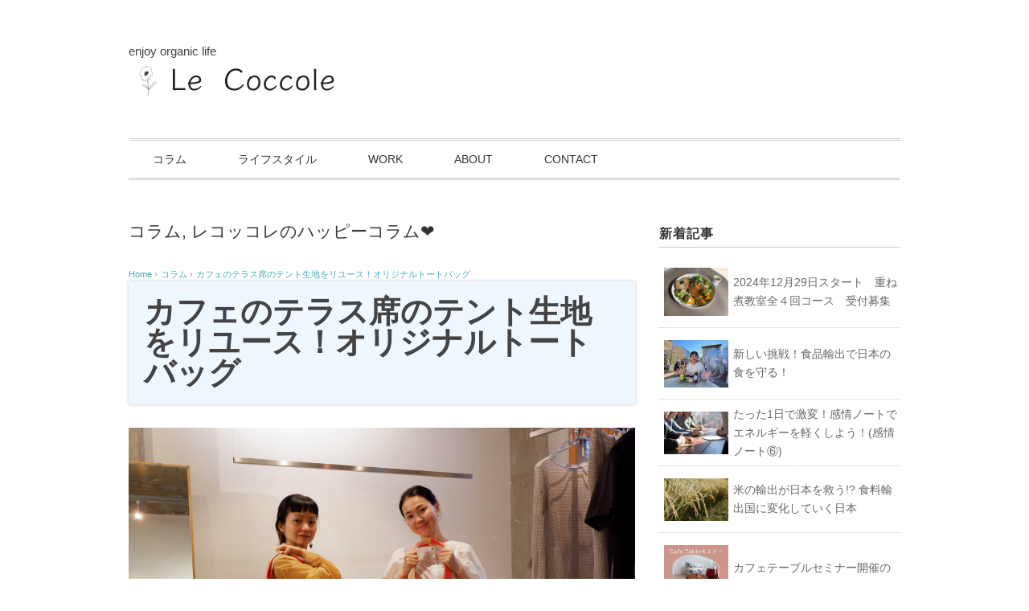

--- FILE ---
content_type: text/html; charset=UTF-8
request_url: https://le-coccole.jp/20210712/6999/
body_size: 15667
content:
<!DOCTYPE html>
<html lang="ja"
	prefix="og: https://ogp.me/ns#" >
<head>
<meta charset="UTF-8" />
<meta name="viewport" content="width=device-width, initial-scale=1.0">
<link rel="stylesheet" href="https://le-coccole.jp/wp-content/themes/juliet/responsive.css" type="text/css" media="screen, print" />
<link rel="stylesheet" href="https://le-coccole.jp/wp-content/themes/juliet_child/style.css" type="text/css" media="screen, print" />
<link rel="alternate" type="application/atom+xml" title="レコッコレ Atom Feed" href="https://le-coccole.jp/feed/atom/" />
<link rel="alternate" type="application/rss+xml" title="レコッコレ RSS Feed" href="https://le-coccole.jp/feed/" />
<!--[if lt IE 9]>
<script src="https://le-coccole.jp/wp-content/themes/juliet/jquery/html5.js" type="text/javascript"></script>
<![endif]-->
<title>カフェのテラス席のテント生地をリユース！オリジナルトートバッグ | レコッコレ</title>

		<!-- All in One SEO 4.1.2.3 -->
		<link rel="canonical" href="https://le-coccole.jp/20210712/6999/" />
		<meta property="og:site_name" content="レ コッコレ" />
		<meta property="og:type" content="article" />
		<meta property="og:title" content="カフェのテラス席のテント生地をリユース！オリジナルトートバッグ | レコッコレ" />
		<meta property="og:url" content="https://le-coccole.jp/20210712/6999/" />
		<meta property="fb:app_id" content="535137200528064" />
		<meta property="fb:admins" content="535137200528064" />
		<meta property="og:image" content="https://le-coccole.jp/wp-content/uploads/2021/07/DSCF8886-1-scaled.jpg" />
		<meta property="og:image:secure_url" content="https://le-coccole.jp/wp-content/uploads/2021/07/DSCF8886-1-scaled.jpg" />
		<meta property="og:image:width" content="2560" />
		<meta property="og:image:height" content="1702" />
		<meta property="article:tag" content="コラム" />
		<meta property="article:tag" content="レコッコレのハッピーコラム❤︎" />
		<meta property="article:published_time" content="2021-07-11T16:11:21Z" />
		<meta property="article:modified_time" content="2021-11-03T14:54:33Z" />
		<meta name="twitter:card" content="summary" />
		<meta name="twitter:domain" content="le-coccole.jp" />
		<meta name="twitter:title" content="カフェのテラス席のテント生地をリユース！オリジナルトートバッグ | レコッコレ" />
		<meta name="twitter:image" content="https://le-coccole.jp/wp-content/uploads/2021/07/DSCF8886-1-scaled.jpg" />
		<script type="application/ld+json" class="aioseo-schema">
			{"@context":"https:\/\/schema.org","@graph":[{"@type":"WebSite","@id":"https:\/\/le-coccole.jp\/#website","url":"https:\/\/le-coccole.jp\/","name":"\u30ec\u30b3\u30c3\u30b3\u30ec","description":"Organic Lifestyle Magazine","publisher":{"@id":"https:\/\/le-coccole.jp\/#organization"}},{"@type":"Organization","@id":"https:\/\/le-coccole.jp\/#organization","name":"\u30ec\u30b3\u30c3\u30b3\u30ec","url":"https:\/\/le-coccole.jp\/"},{"@type":"BreadcrumbList","@id":"https:\/\/le-coccole.jp\/20210712\/6999\/#breadcrumblist","itemListElement":[{"@type":"ListItem","@id":"https:\/\/le-coccole.jp\/#listItem","position":"1","item":{"@type":"WebPage","@id":"https:\/\/le-coccole.jp\/","name":"\u30db\u30fc\u30e0","description":"City\u6d3e\u30ca\u30c1\u30e5\u30e9\u30eb\u30e9\u30a4\u30d5","url":"https:\/\/le-coccole.jp\/"}}]},{"@type":"Person","@id":"https:\/\/le-coccole.jp\/author\/leco\/#author","url":"https:\/\/le-coccole.jp\/author\/leco\/","name":"leco","image":{"@type":"ImageObject","@id":"https:\/\/le-coccole.jp\/20210712\/6999\/#authorImage","url":"https:\/\/secure.gravatar.com\/avatar\/5982ff9e555785535b7e2fdfede2e951?s=96&d=wp_user_avatar&r=g","width":"96","height":"96","caption":"leco"}},{"@type":"WebPage","@id":"https:\/\/le-coccole.jp\/20210712\/6999\/#webpage","url":"https:\/\/le-coccole.jp\/20210712\/6999\/","name":"\u30ab\u30d5\u30a7\u306e\u30c6\u30e9\u30b9\u5e2d\u306e\u30c6\u30f3\u30c8\u751f\u5730\u3092\u30ea\u30e6\u30fc\u30b9\uff01\u30aa\u30ea\u30b8\u30ca\u30eb\u30c8\u30fc\u30c8\u30d0\u30c3\u30b0 | \u30ec\u30b3\u30c3\u30b3\u30ec","inLanguage":"ja","isPartOf":{"@id":"https:\/\/le-coccole.jp\/#website"},"breadcrumb":{"@id":"https:\/\/le-coccole.jp\/20210712\/6999\/#breadcrumblist"},"author":"https:\/\/le-coccole.jp\/20210712\/6999\/#author","creator":"https:\/\/le-coccole.jp\/20210712\/6999\/#author","image":{"@type":"ImageObject","@id":"https:\/\/le-coccole.jp\/#mainImage","url":"https:\/\/le-coccole.jp\/wp-content\/uploads\/2021\/07\/DSCF8886-1-scaled.jpg","width":"2560","height":"1702"},"primaryImageOfPage":{"@id":"https:\/\/le-coccole.jp\/20210712\/6999\/#mainImage"},"datePublished":"2021-07-11T16:11:21+09:00","dateModified":"2021-11-03T14:54:33+09:00"},{"@type":"Article","@id":"https:\/\/le-coccole.jp\/20210712\/6999\/#article","name":"\u30ab\u30d5\u30a7\u306e\u30c6\u30e9\u30b9\u5e2d\u306e\u30c6\u30f3\u30c8\u751f\u5730\u3092\u30ea\u30e6\u30fc\u30b9\uff01\u30aa\u30ea\u30b8\u30ca\u30eb\u30c8\u30fc\u30c8\u30d0\u30c3\u30b0 | \u30ec\u30b3\u30c3\u30b3\u30ec","headline":"\u30ab\u30d5\u30a7\u306e\u30c6\u30e9\u30b9\u5e2d\u306e\u30c6\u30f3\u30c8\u751f\u5730\u3092\u30ea\u30e6\u30fc\u30b9\uff01\u30aa\u30ea\u30b8\u30ca\u30eb\u30c8\u30fc\u30c8\u30d0\u30c3\u30b0","author":{"@id":"https:\/\/le-coccole.jp\/author\/leco\/#author"},"publisher":{"@id":"https:\/\/le-coccole.jp\/#organization"},"datePublished":"2021-07-11T16:11:21+09:00","dateModified":"2021-11-03T14:54:33+09:00","articleSection":"\u30b3\u30e9\u30e0, \u30ec\u30b3\u30c3\u30b3\u30ec\u306e\u30cf\u30c3\u30d4\u30fc\u30b3\u30e9\u30e0\u2764\ufe0e","mainEntityOfPage":{"@id":"https:\/\/le-coccole.jp\/20210712\/6999\/#webpage"},"isPartOf":{"@id":"https:\/\/le-coccole.jp\/20210712\/6999\/#webpage"},"image":{"@type":"ImageObject","@id":"https:\/\/le-coccole.jp\/#articleImage","url":"https:\/\/le-coccole.jp\/wp-content\/uploads\/2021\/07\/DSCF8886-1-scaled.jpg","width":"2560","height":"1702"}}]}
		</script>
		<script type="text/javascript" >
			window.ga=window.ga||function(){(ga.q=ga.q||[]).push(arguments)};ga.l=+new Date;
			ga('create', "UA-162037350-1", 'auto');
			ga('send', 'pageview');
		</script>
		<script async src="https://www.google-analytics.com/analytics.js"></script>
		<!-- All in One SEO -->

<link rel='dns-prefetch' href='//ajax.googleapis.com' />
<link rel='dns-prefetch' href='//s.w.org' />
<link rel="alternate" type="application/rss+xml" title="レコッコレ &raquo; フィード" href="https://le-coccole.jp/feed/" />
<link rel="alternate" type="application/rss+xml" title="レコッコレ &raquo; コメントフィード" href="https://le-coccole.jp/comments/feed/" />
		<script type="text/javascript">
			window._wpemojiSettings = {"baseUrl":"https:\/\/s.w.org\/images\/core\/emoji\/12.0.0-1\/72x72\/","ext":".png","svgUrl":"https:\/\/s.w.org\/images\/core\/emoji\/12.0.0-1\/svg\/","svgExt":".svg","source":{"concatemoji":"https:\/\/le-coccole.jp\/wp-includes\/js\/wp-emoji-release.min.js?ver=5.4.18"}};
			/*! This file is auto-generated */
			!function(e,a,t){var n,r,o,i=a.createElement("canvas"),p=i.getContext&&i.getContext("2d");function s(e,t){var a=String.fromCharCode;p.clearRect(0,0,i.width,i.height),p.fillText(a.apply(this,e),0,0);e=i.toDataURL();return p.clearRect(0,0,i.width,i.height),p.fillText(a.apply(this,t),0,0),e===i.toDataURL()}function c(e){var t=a.createElement("script");t.src=e,t.defer=t.type="text/javascript",a.getElementsByTagName("head")[0].appendChild(t)}for(o=Array("flag","emoji"),t.supports={everything:!0,everythingExceptFlag:!0},r=0;r<o.length;r++)t.supports[o[r]]=function(e){if(!p||!p.fillText)return!1;switch(p.textBaseline="top",p.font="600 32px Arial",e){case"flag":return s([127987,65039,8205,9895,65039],[127987,65039,8203,9895,65039])?!1:!s([55356,56826,55356,56819],[55356,56826,8203,55356,56819])&&!s([55356,57332,56128,56423,56128,56418,56128,56421,56128,56430,56128,56423,56128,56447],[55356,57332,8203,56128,56423,8203,56128,56418,8203,56128,56421,8203,56128,56430,8203,56128,56423,8203,56128,56447]);case"emoji":return!s([55357,56424,55356,57342,8205,55358,56605,8205,55357,56424,55356,57340],[55357,56424,55356,57342,8203,55358,56605,8203,55357,56424,55356,57340])}return!1}(o[r]),t.supports.everything=t.supports.everything&&t.supports[o[r]],"flag"!==o[r]&&(t.supports.everythingExceptFlag=t.supports.everythingExceptFlag&&t.supports[o[r]]);t.supports.everythingExceptFlag=t.supports.everythingExceptFlag&&!t.supports.flag,t.DOMReady=!1,t.readyCallback=function(){t.DOMReady=!0},t.supports.everything||(n=function(){t.readyCallback()},a.addEventListener?(a.addEventListener("DOMContentLoaded",n,!1),e.addEventListener("load",n,!1)):(e.attachEvent("onload",n),a.attachEvent("onreadystatechange",function(){"complete"===a.readyState&&t.readyCallback()})),(n=t.source||{}).concatemoji?c(n.concatemoji):n.wpemoji&&n.twemoji&&(c(n.twemoji),c(n.wpemoji)))}(window,document,window._wpemojiSettings);
		</script>
		<style type="text/css">
img.wp-smiley,
img.emoji {
	display: inline !important;
	border: none !important;
	box-shadow: none !important;
	height: 1em !important;
	width: 1em !important;
	margin: 0 .07em !important;
	vertical-align: -0.1em !important;
	background: none !important;
	padding: 0 !important;
}
</style>
	<link rel='stylesheet' id='wp-block-library-css'  href='https://le-coccole.jp/wp-includes/css/dist/block-library/style.min.css?ver=5.4.18' type='text/css' media='all' />
<link rel='stylesheet' id='toc-screen-css'  href='https://le-coccole.jp/wp-content/plugins/table-of-contents-plus/screen.min.css?ver=2106' type='text/css' media='all' />
<link rel='stylesheet' id='sm-style-css'  href='https://le-coccole.jp/wp-content/plugins/wp-show-more/wpsm-style.css?ver=5.4.18' type='text/css' media='all' />
<link rel='stylesheet' id='ppress-frontend-css'  href='https://le-coccole.jp/wp-content/plugins/wp-user-avatar/assets/css/frontend.min.css?ver=3.1.11' type='text/css' media='all' />
<link rel='stylesheet' id='ppress-flatpickr-css'  href='https://le-coccole.jp/wp-content/plugins/wp-user-avatar/assets/flatpickr/flatpickr.min.css?ver=3.1.11' type='text/css' media='all' />
<link rel='stylesheet' id='ppress-select2-css'  href='https://le-coccole.jp/wp-content/plugins/wp-user-avatar/assets/select2/select2.min.css?ver=5.4.18' type='text/css' media='all' />
<link rel='stylesheet' id='dashicons-css'  href='https://le-coccole.jp/wp-includes/css/dashicons.min.css?ver=5.4.18' type='text/css' media='all' />
<link rel='stylesheet' id='thickbox-css'  href='https://le-coccole.jp/wp-includes/js/thickbox/thickbox.css?ver=5.4.18' type='text/css' media='all' />
<link rel='stylesheet' id='formzu_plugin_client-css'  href='https://le-coccole.jp/wp-content/plugins/formzu-wp/css/formzu_plugin_client.css?ver=1623799438' type='text/css' media='all' />
<link rel='stylesheet' id='yyi_rinker_stylesheet-css'  href='https://le-coccole.jp/wp-content/plugins/yyi-rinker/css/style.css?v=1.1.2&#038;ver=5.4.18' type='text/css' media='all' />
<link rel='stylesheet' id='style-css'  href='https://le-coccole.jp/wp-content/themes/juliet/style.css?ver=5.4.18' type='text/css' media='all' />
<link rel='stylesheet' id='tablepress-default-css'  href='https://le-coccole.jp/wp-content/plugins/tablepress/css/default.min.css?ver=1.12' type='text/css' media='all' />
<link rel='stylesheet' id='addtoany-css'  href='https://le-coccole.jp/wp-content/plugins/add-to-any/addtoany.min.css?ver=1.15' type='text/css' media='all' />
<script type='text/javascript' src='//ajax.googleapis.com/ajax/libs/jquery/1.7.1/jquery.min.js?ver=1.7.1'></script>
<script type='text/javascript' src='https://le-coccole.jp/wp-content/plugins/add-to-any/addtoany.min.js?ver=1.1'></script>
<script type='text/javascript' src='https://le-coccole.jp/wp-content/plugins/wp-user-avatar/assets/flatpickr/flatpickr.min.js?ver=5.4.18'></script>
<script type='text/javascript' src='https://le-coccole.jp/wp-content/plugins/wp-user-avatar/assets/select2/select2.min.js?ver=5.4.18'></script>
<link rel='https://api.w.org/' href='https://le-coccole.jp/wp-json/' />
<link rel='shortlink' href='https://le-coccole.jp/?p=6999' />
<link rel="alternate" type="application/json+oembed" href="https://le-coccole.jp/wp-json/oembed/1.0/embed?url=https%3A%2F%2Fle-coccole.jp%2F20210712%2F6999%2F" />
<link rel="alternate" type="text/xml+oembed" href="https://le-coccole.jp/wp-json/oembed/1.0/embed?url=https%3A%2F%2Fle-coccole.jp%2F20210712%2F6999%2F&#038;format=xml" />

<script data-cfasync="false">
window.a2a_config=window.a2a_config||{};a2a_config.callbacks=[];a2a_config.overlays=[];a2a_config.templates={};a2a_localize = {
	Share: "共有",
	Save: "ブックマーク",
	Subscribe: "購読",
	Email: "メール",
	Bookmark: "ブックマーク",
	ShowAll: "すべて表示する",
	ShowLess: "小さく表示する",
	FindServices: "サービスを探す",
	FindAnyServiceToAddTo: "追加するサービスを今すぐ探す",
	PoweredBy: "Powered by",
	ShareViaEmail: "メールでシェアする",
	SubscribeViaEmail: "メールで購読する",
	BookmarkInYourBrowser: "ブラウザにブックマーク",
	BookmarkInstructions: "このページをブックマークするには、 Ctrl+D または \u2318+D を押下。",
	AddToYourFavorites: "お気に入りに追加",
	SendFromWebOrProgram: "任意のメールアドレスまたはメールプログラムから送信",
	EmailProgram: "メールプログラム",
	More: "詳細&#8230;",
	ThanksForSharing: "共有ありがとうございます !",
	ThanksForFollowing: "フォローありがとうございます !"
};

(function(d,s,a,b){a=d.createElement(s);b=d.getElementsByTagName(s)[0];a.async=1;a.src="https://static.addtoany.com/menu/page.js";b.parentNode.insertBefore(a,b);})(document,"script");
</script>
<style>
div.yyi-rinker-contents.yyi-rinker-design-tate  div.yyi-rinker-box{
    flex-direction: column;
}

div.yyi-rinker-contents.yyi-rinker-design-slim div.yyi-rinker-box .yyi-rinker-links {
    flex-direction: column;
}

div.yyi-rinker-contents.yyi-rinker-design-slim div.yyi-rinker-info {
    width: 100%;
}

div.yyi-rinker-contents.yyi-rinker-design-slim .yyi-rinker-title {
    text-align: center;
}

div.yyi-rinker-contents.yyi-rinker-design-slim .yyi-rinker-links {
    text-align: center;
}
div.yyi-rinker-contents.yyi-rinker-design-slim .yyi-rinker-image {

    margin: auto;
}

div.yyi-rinker-contents.yyi-rinker-design-slim div.yyi-rinker-info ul.yyi-rinker-links li {
	align-self: stretch;
}
div.yyi-rinker-contents.yyi-rinker-design-slim div.yyi-rinker-box div.yyi-rinker-info {
	padding: 0;
}
div.yyi-rinker-contents.yyi-rinker-design-slim div.yyi-rinker-box {
	flex-direction: column;
	padding: 14px 5px 0;
}

.yyi-rinker-design-slim div.yyi-rinker-box div.yyi-rinker-info {
	text-align: center;
}

.yyi-rinker-design-slim div.price-box span.price {
	display: block;
}

div.yyi-rinker-contents.yyi-rinker-design-slim div.yyi-rinker-info div.yyi-rinker-title a{
	font-size:16px;
}

div.yyi-rinker-contents.yyi-rinker-design-slim ul.yyi-rinker-links li.amazonkindlelink:before,  div.yyi-rinker-contents.yyi-rinker-design-slim ul.yyi-rinker-links li.amazonlink:before,  div.yyi-rinker-contents.yyi-rinker-design-slim ul.yyi-rinker-links li.rakutenlink:before,  div.yyi-rinker-contents.yyi-rinker-design-slim ul.yyi-rinker-links li.yahoolink:before {
	font-size:12px;
}

div.yyi-rinker-contents.yyi-rinker-design-slim ul.yyi-rinker-links li a {
	font-size: 13px;
}
.entry-content ul.yyi-rinker-links li {
	padding: 0;
}

				</style><link rel="icon" href="https://le-coccole.jp/wp-content/uploads/2020/10/花のロゴ.png" sizes="32x32" />
<link rel="icon" href="https://le-coccole.jp/wp-content/uploads/2020/10/花のロゴ.png" sizes="192x192" />
<link rel="apple-touch-icon" href="https://le-coccole.jp/wp-content/uploads/2020/10/花のロゴ.png" />
<meta name="msapplication-TileImage" content="https://le-coccole.jp/wp-content/uploads/2020/10/花のロゴ.png" />
		<style type="text/css" id="wp-custom-css">
			a.button{
   display:block;
   padding:15px;
   margin:0 auto;
   color:#337ab7;/* 文字色 */
   text-align:center;
   font-size:20px;
   font-weight: bold;
   border-radius: 0px;   
   text-decoration: none;
   width: 80%;
   border: 3px solid #337ab7;/*枠*/
}
/* マウスオーバー時 */
a.button:hover{
   color:#ffffff!important;
   background: #337ab7;/* 反転背景色 */
}

#topbox li a.genericon{
	font-size: 16px;
}



@media screen and (max-width: 480px)
	h1 {font-size: 18px}

@media screen and (max-width: 760px)
	h1 {font-size: 18px}		</style>
		<style>
.ai-viewport-3                { display: none !important;}
.ai-viewport-2                { display: none !important;}
.ai-viewport-1                { display: inherit !important;}
.ai-viewport-0                { display: none !important;}
@media (min-width: 768px) and (max-width: 979px) {
.ai-viewport-1                { display: none !important;}
.ai-viewport-2                { display: inherit !important;}
}
@media (max-width: 767px) {
.ai-viewport-1                { display: none !important;}
.ai-viewport-3                { display: inherit !important;}
}
</style>
<script src="https://le-coccole.jp/wp-content/themes/juliet/jquery/jquery.cycle2.js" type="text/javascript"></script>
<script type="text/javascript">
 $().ready(function() {
   $(document).ready(
     function(){
     $("a img").hover(function(){
     $(this).fadeTo(200, 0.8);
     },function(){
     $(this).fadeTo(300, 1.0);
     });
   });
 });
</script>
</head>

<body class="post-template-default single single-post postid-6999 single-format-standard">

<!-- ヘッダー -->
<header id="header">

<!-- ヘッダー中身 -->    
<div class="header-inner">

<!-- ロゴ -->
<div class="header-caption">
enjoy organic life	
<!-- トップページ以外 -->
<div class="logo">
<a href="https://le-coccole.jp" title="レコッコレ"><img src="https://le-coccole.jp/wp-content/uploads/2021/02/logoのコピー.png" alt="レコッコレ" /></a>
</div>
<!-- / ロゴ -->

</div>    
<!-- / ヘッダー中身 -->    

</header>
<!-- / ヘッダー -->  
<div class="clear"></div>

<!-- トップナビゲーション -->
<nav id="nav" class="main-navigation" role="navigation">
<div class="menu-menu-1-container"><ul id="menu-menu-1" class="nav-menu"><li id="menu-item-17" class="menu-item menu-item-type-taxonomy menu-item-object-category current-post-ancestor current-menu-parent current-post-parent menu-item-has-children menu-item-17"><a href="https://le-coccole.jp/category/column/">コラム</a>
<ul class="sub-menu">
	<li id="menu-item-5703" class="menu-item menu-item-type-taxonomy menu-item-object-category menu-item-5703"><a href="https://le-coccole.jp/category/column/natureandsociety/">環境・社会問題</a></li>
	<li id="menu-item-3164" class="menu-item menu-item-type-taxonomy menu-item-object-category current-post-ancestor current-menu-parent current-post-parent menu-item-3164"><a href="https://le-coccole.jp/category/column/happythings/">レコッコレのハッピーコラム❤︎</a></li>
	<li id="menu-item-2971" class="menu-item menu-item-type-taxonomy menu-item-object-category menu-item-2971"><a href="https://le-coccole.jp/category/column/wakuwaku/">一緒にワクワクしよう★★</a></li>
	<li id="menu-item-2778" class="menu-item menu-item-type-taxonomy menu-item-object-category menu-item-2778"><a href="https://le-coccole.jp/category/column/trip/">海外旅行</a></li>
</ul>
</li>
<li id="menu-item-21" class="menu-item menu-item-type-taxonomy menu-item-object-category menu-item-has-children menu-item-21"><a href="https://le-coccole.jp/category/lifestyle/">ライフスタイル</a>
<ul class="sub-menu">
	<li id="menu-item-5610" class="menu-item menu-item-type-taxonomy menu-item-object-category menu-item-5610"><a href="https://le-coccole.jp/category/lifestyle/custom/">習慣を変えて人生を変える!</a></li>
	<li id="menu-item-6556" class="menu-item menu-item-type-taxonomy menu-item-object-category menu-item-6556"><a href="https://le-coccole.jp/category/lifestyle/helth/">食習慣・健康</a></li>
	<li id="menu-item-18" class="menu-item menu-item-type-taxonomy menu-item-object-category menu-item-18"><a href="https://le-coccole.jp/category/lifestyle/cooking/">料理・製菓</a></li>
</ul>
</li>
<li id="menu-item-793" class="menu-item menu-item-type-taxonomy menu-item-object-category menu-item-has-children menu-item-793"><a href="https://le-coccole.jp/category/work/">WORK</a>
<ul class="sub-menu">
	<li id="menu-item-20" class="menu-item menu-item-type-taxonomy menu-item-object-category menu-item-20"><a href="https://le-coccole.jp/category/work/event-information/">お知らせ</a></li>
	<li id="menu-item-6537" class="menu-item menu-item-type-taxonomy menu-item-object-category menu-item-6537"><a href="https://le-coccole.jp/category/work/workingmemory/">お仕事回想録</a></li>
</ul>
</li>
<li id="menu-item-1850" class="menu-item menu-item-type-post_type menu-item-object-page menu-item-1850"><a href="https://le-coccole.jp/about/">ABOUT</a></li>
<li id="menu-item-1847" class="menu-item menu-item-type-post_type menu-item-object-page menu-item-1847"><a href="https://le-coccole.jp/contact/">CONTACT</a></li>
</ul></div></nav>

<!-- / トップナビゲーション -->
<div class="clear"></div>  
<!-- 全体warapper -->
<div class="wrapper">

<!-- メインwrap -->
<div id="main">


<!-- コンテンツブロック -->
<div class="row">


<!-- 本文エリア -->
<div class="twothird">

<!-- ポスト -->
<article id="post-6999" class="post-6999 post type-post status-publish format-standard has-post-thumbnail hentry category-column category-happythings">

<!-- ページタイトル -->
<div class="pagetitle"><a href="https://le-coccole.jp/category/column/" rel="category tag">コラム</a>, <a href="https://le-coccole.jp/category/column/happythings/" rel="category tag">レコッコレのハッピーコラム❤︎</a></div>
<!-- / ページタイトル -->

<!-- パンくずリスト -->
<div class="breadcrumb">
<div itemscope itemtype="//data-vocabulary.org/Breadcrumb">
<a href="https://le-coccole.jp" itemprop="url">
<span itemprop="title">Home</span> </a> &rsaquo;</div>
<div itemscope itemtype="//data-vocabulary.org/Breadcrumb">
<a href="https://le-coccole.jp/category/column/" itemprop="url">
<span itemprop="title">コラム</span></a> &rsaquo;</div>
<div itemscope itemtype="//data-vocabulary.org/Breadcrumb">
<span itemprop="title"><a href="https://le-coccole.jp/20210712/6999/" itemprop="url">カフェのテラス席のテント生地をリユース！オリジナルトートバッグ</a></span></div>
</div>
<!-- / パンくずリスト -->

<!-- 投稿 -->
<h1 class="blog-title">カフェのテラス席のテント生地をリユース！オリジナルトートバッグ</h1>

<p><img class="alignnone size-large wp-image-7004" src="https://le-coccole.jp/wp-content/uploads/2021/07/DSCF8886-1-1024x681.jpg" alt="" width="960" height="638" srcset="https://le-coccole.jp/wp-content/uploads/2021/07/DSCF8886-1-1024x681.jpg 1024w, https://le-coccole.jp/wp-content/uploads/2021/07/DSCF8886-1-300x199.jpg 300w, https://le-coccole.jp/wp-content/uploads/2021/07/DSCF8886-1-768x511.jpg 768w, https://le-coccole.jp/wp-content/uploads/2021/07/DSCF8886-1-1536x1021.jpg 1536w, https://le-coccole.jp/wp-content/uploads/2021/07/DSCF8886-1-2048x1362.jpg 2048w" sizes="(max-width: 960px) 100vw, 960px" /></p>
<p>7月３〜5日に渡り開催した展示会が終了しました。展示会を通して色々胸中ジンジン染みたりしながら嬉しいこと楽しいことがたくさんありました！今日はそのうちの一つ、レコッコレのテント生地をリユースして製作したトートバッグについて紹介させてください。</p>
<p>&nbsp;</p>
<div id="toc_container" class="toc_light_blue no_bullets"><p class="toc_title">目次</p><ul class="toc_list"><li><a href="#i"><span class="toc_number toc_depth_1">1</span> 廃棄予定だったテント生地がバッグになる</a></li><li><a href="#i-2"><span class="toc_number toc_depth_1">2</span> トートバッグ製作をしてくれたアオさんの思い</a></li><li><a href="#i-3"><span class="toc_number toc_depth_1">3</span> 現在受注製作をしてくれている職人さん</a></li><li><a href="#i-4"><span class="toc_number toc_depth_1">4</span> 感動の仕上がり！可愛すぎ！</a></li><li><a href="#i-5"><span class="toc_number toc_depth_1">5</span> ロゴマークを変えました</a></li><li><a href="#i-6"><span class="toc_number toc_depth_1">6</span> めちゃくちゃ人気です！</a></li><li><a href="#i-7"><span class="toc_number toc_depth_1">7</span> トートバッグの受注します</a></li></ul></div>
<h2><span id="i">廃棄予定だったテント生地がバッグになる</span></h2>
<p><img class="alignnone size-large wp-image-29" src="https://le-coccole.jp/wp-content/uploads/2018/03/外観-1024x1024.jpg" alt="" width="960" height="960" srcset="https://le-coccole.jp/wp-content/uploads/2018/03/外観-1024x1024.jpg 1024w, https://le-coccole.jp/wp-content/uploads/2018/03/外観-150x150.jpg 150w, https://le-coccole.jp/wp-content/uploads/2018/03/外観-300x300.jpg 300w, https://le-coccole.jp/wp-content/uploads/2018/03/外観-768x768.jpg 768w, https://le-coccole.jp/wp-content/uploads/2018/03/外観.jpg 2000w" sizes="(max-width: 960px) 100vw, 960px" /></p>
<p>以前店舗の立退作業を手伝ってくれたお友達のアオさんが、20キロにはなっただろうか、かなり重いテント生地をテラス席から取り外して、「何かに使えるから」と持ち帰ってくれました。</p>
<p><strong><span style="background-color: #ffff00;">そんな重くて大きなもの、どうしようがあるのだろう・・確かにテント生地は買えばメーター4,5千円する高額なものですし、半年間しか使用していないきれいなテント生地です。勿体無いとは思っていたけどテント生地は廃棄することしか考えていませんでした。</span></strong></p>
<p>1日でも長く営業したかったため、立退作業は最低限の時間しか設けておらず、本当に忙しくてテント生地に何か思いを巡らせるなんて余裕は皆無でした。</p>
<p>あとで泣きそうになったけど、その時は、ガンガン捨てざるをえない愛しき雑貨や食器や家具や余った食材たちに、心を痛める余裕さえなかったのです。</p>
<p>1日で４業者の軽トラが出入りする必要があったり、荷物の片付け、本当に大変だったな〜。普段白髪はないのですが、この時は10本くらい出てびっくりしました！！</p>
<p>と、苦労自慢が長くてすみません！助けてくださった皆様、その節は本当にありがとうございました！！！自ら軍手を持って店に訪れてくださった方もいました！</p>
<p><img class="alignnone size-large wp-image-7003" src="https://le-coccole.jp/wp-content/uploads/2021/07/DSCF8894-1024x681.jpg" alt="" width="960" height="638" srcset="https://le-coccole.jp/wp-content/uploads/2021/07/DSCF8894-1024x681.jpg 1024w, https://le-coccole.jp/wp-content/uploads/2021/07/DSCF8894-300x199.jpg 300w, https://le-coccole.jp/wp-content/uploads/2021/07/DSCF8894-768x511.jpg 768w, https://le-coccole.jp/wp-content/uploads/2021/07/DSCF8894-1536x1021.jpg 1536w, https://le-coccole.jp/wp-content/uploads/2021/07/DSCF8894-2048x1362.jpg 2048w" sizes="(max-width: 960px) 100vw, 960px" /><br />
（↑今回の展示会模様）</p>
<p>話は戻って、そのように、私が無関心であったテント生地を持ち帰ってトートバッグ制作をしてくれたのはアオさんです。デザイナーさんで、グラフィックデザインが主な仕事だと思いますが、プロダクトデザインも得意です。</p>
<p>&nbsp;</p>
<p><span style="font-size: 18pt;">でざいんやのアオさんのTwitter &#x25b6;︎　<a href="https://twitter.com/poonextcom">https://twitter.com/poonextcom</a></span></p>
<p>＊TwitterをインストールしてなくてもWEBで見られるのでアクセスしてみてください♫</p>
<p>&nbsp;</p>
<h2><span id="i-2">トートバッグ製作をしてくれたアオさんの思い</span></h2>
<p>そのアオさんが、ある日バッグを持ってシェアキッチンに現れました。</p>
<p><strong><span style="font-size: 14pt; background-color: #ffff00;">勝手に職人さんを探し当てて製作し、「これを売って何らかのレコッコレの活動資金に充ててください」と言ってくれたのです！</span></strong></p>
<p>クラウドファンディングのようなものということでした(私的には売れた分だけデザイン費をお渡しするけど！)。凄すぎる！ありがたすぎる！</p>
<p>こんな優しい人います？？製作には時間もそれなりの工賃もかかっています。かなりご多忙でいらっしゃるのに！！</p>
<p><strong><span style="background-color: #ffff00;">オーガニック素材で手間暇かけて料理をしているところや一生懸命に店を運営してきたところを見てくださり、「こんな店はない」「みんなにレコッコレを知ってほしい、発信を続けてほしいから」と応援してくれてのことでした。</span></strong></p>
<p>今は私がやっているのですが、生地をカットする作業だけでも生地の総量が重くて相当骨が折れます。埃がついてるのでめちゃくちゃ汚れます。さらに埃を洗い流す作業も大変です。ほんまようやってくれたな〜と思います。</p>
<p>そして、アオさんが最初に作ってくれたサンプルがこちら↓</p>
<p><img class="alignnone size-large wp-image-7006" src="https://le-coccole.jp/wp-content/uploads/2021/07/DSCF5782-1024x813.jpg" alt="" width="960" height="762" srcset="https://le-coccole.jp/wp-content/uploads/2021/07/DSCF5782-1024x813.jpg 1024w, https://le-coccole.jp/wp-content/uploads/2021/07/DSCF5782-300x238.jpg 300w, https://le-coccole.jp/wp-content/uploads/2021/07/DSCF5782-768x610.jpg 768w, https://le-coccole.jp/wp-content/uploads/2021/07/DSCF5782-1536x1219.jpg 1536w, https://le-coccole.jp/wp-content/uploads/2021/07/DSCF5782-2048x1625.jpg 2048w" sizes="(max-width: 960px) 100vw, 960px" /></p>
<p><img class="alignnone size-large wp-image-7007" src="https://le-coccole.jp/wp-content/uploads/2021/07/DSCF5784-1024x681.jpg" alt="" width="960" height="638" srcset="https://le-coccole.jp/wp-content/uploads/2021/07/DSCF5784-1024x681.jpg 1024w, https://le-coccole.jp/wp-content/uploads/2021/07/DSCF5784-300x199.jpg 300w, https://le-coccole.jp/wp-content/uploads/2021/07/DSCF5784-768x511.jpg 768w, https://le-coccole.jp/wp-content/uploads/2021/07/DSCF5784-1536x1021.jpg 1536w, https://le-coccole.jp/wp-content/uploads/2021/07/DSCF5784-2048x1362.jpg 2048w" sizes="(max-width: 960px) 100vw, 960px" /></p>
<p>縞模様をうまく取り込んでいて、大変よく考えられています！テントにロープが仕込まれている部分を持ち手にリユースしたアイディアも素晴らしかったです！</p>
<p>&nbsp;</p>
<h2><span id="i-3">現在受注製作をしてくれている職人さん</span></h2>
<p>製作にあたり知人の方がやり取りしやすいので、サンプル後の商品製作は私の知人である“Carte Orange”の吉田さんにしていただきました。行きつけのオーガニックコーヒーショップのmillpour常連仲間です。</p>
<p>やっぱり知人、仲間にオーダーできることって嬉しいです。腕ももちろんいいです！！</p>
<p>そして、改良の要望も伝えやすいですし製作が楽しいです。自転車で取りに行けるので、送料をコストカットできた分、販売価格も抑えられます。</p>
<p>&nbsp;</p>
<p>カバン職人 Carte Orangeの吉田さん&#x25b6;︎　<a href="http://www7b.biglobe.ne.jp/~carteorange/profile.html">http://www7b.biglobe.ne.jp/~carteorange/profile.html</a></p>
<p>&nbsp;</p>
<p>レコッコレでのマルシェに以前吉田さんに出店していただいた思い出も甦ります（一人感慨深い）。</p>
<p>&nbsp;</p>
<h2><span id="i-4">感動の仕上がり！可愛すぎ！</span></h2>
<p>それで出来上がったのがこちらです↓</p>
<p><img class="alignnone size-large wp-image-7004" src="https://le-coccole.jp/wp-content/uploads/2021/07/DSCF8886-1-1024x681.jpg" alt="" width="960" height="638" srcset="https://le-coccole.jp/wp-content/uploads/2021/07/DSCF8886-1-1024x681.jpg 1024w, https://le-coccole.jp/wp-content/uploads/2021/07/DSCF8886-1-300x199.jpg 300w, https://le-coccole.jp/wp-content/uploads/2021/07/DSCF8886-1-768x511.jpg 768w, https://le-coccole.jp/wp-content/uploads/2021/07/DSCF8886-1-1536x1021.jpg 1536w, https://le-coccole.jp/wp-content/uploads/2021/07/DSCF8886-1-2048x1362.jpg 2048w" sizes="(max-width: 960px) 100vw, 960px" /></p>
<p><img class="alignnone size-large wp-image-7000" src="https://le-coccole.jp/wp-content/uploads/2021/07/DSCF9093-1024x681.jpg" alt="" width="960" height="638" srcset="https://le-coccole.jp/wp-content/uploads/2021/07/DSCF9093-1024x681.jpg 1024w, https://le-coccole.jp/wp-content/uploads/2021/07/DSCF9093-300x199.jpg 300w, https://le-coccole.jp/wp-content/uploads/2021/07/DSCF9093-768x511.jpg 768w, https://le-coccole.jp/wp-content/uploads/2021/07/DSCF9093-1536x1021.jpg 1536w, https://le-coccole.jp/wp-content/uploads/2021/07/DSCF9093-2048x1362.jpg 2048w" sizes="(max-width: 960px) 100vw, 960px" /></p>
<p><img class="alignnone size-large wp-image-7001" src="https://le-coccole.jp/wp-content/uploads/2021/07/カバン小-772x1024.png" alt="" width="772" height="1024" srcset="https://le-coccole.jp/wp-content/uploads/2021/07/カバン小-772x1024.png 772w, https://le-coccole.jp/wp-content/uploads/2021/07/カバン小-226x300.png 226w, https://le-coccole.jp/wp-content/uploads/2021/07/カバン小-768x1018.png 768w, https://le-coccole.jp/wp-content/uploads/2021/07/カバン小-1158x1536.png 1158w, https://le-coccole.jp/wp-content/uploads/2021/07/カバン小.png 1353w" sizes="(max-width: 772px) 100vw, 772px" /></p>
<p>バッグの口の部分も縫ってもらいました。さらに構造やサイズも自分好みに変えてもらいました。</p>
<p>これは元々アオさんがサンプルを製作してくれたからこそ可能な作業でした。</p>
<p><strong><span style="background-color: #ffff00;">アオさんと吉田さんのアイディアによって、無価値だと思っていたテント生地がとても可愛いバッグに生まれ変わりました！</span></strong></p>
<p>millpourがあったおかげで吉田さんとも出会えているわけだし、とかとか色々考えると、色んなご縁で出来上がったバッグで感慨深いです。</p>
<p>&nbsp;</p>
<p><span style="font-size: 14pt;"><strong><span style="background-color: #ffff00;">レコッコレの思い出が、カワイイ形となったこと、お客様と思い出をシェアできることがとっても嬉しいです！！</span></strong></span></p>
<p>そしていくつものご縁が重なり出逢った仲間と一緒に素敵な物作りができる喜びを感じます！！</p>
<p>&nbsp;</p>
<h2><span id="i-5">ロゴマークを変えました</span></h2>
<p>実は、レコッコレのロゴマークをガーベラに変えたのですが、これもアオさんがデザインしてくれました！</p>
<p><img class="alignnone wp-image-7008" src="https://le-coccole.jp/wp-content/uploads/2021/07/IMG_3572-1024x768.jpg" alt="" width="716" height="537" srcset="https://le-coccole.jp/wp-content/uploads/2021/07/IMG_3572-1024x768.jpg 1024w, https://le-coccole.jp/wp-content/uploads/2021/07/IMG_3572-300x225.jpg 300w, https://le-coccole.jp/wp-content/uploads/2021/07/IMG_3572-768x576.jpg 768w, https://le-coccole.jp/wp-content/uploads/2021/07/IMG_3572-1536x1152.jpg 1536w, https://le-coccole.jp/wp-content/uploads/2021/07/IMG_3572-2048x1536.jpg 2048w" sizes="(max-width: 716px) 100vw, 716px" /></p>
<p>&nbsp;</p>
<h2><span id="i-6">めちゃくちゃ人気です！</span></h2>
<p>そんなこんなで展示会でお披露目したバッグですが、リユース感がいい感じでカワイイです！！</p>
<p>皆さんの反応がどうだかドキドキしていましたが、なんとなんと、めちゃくちゃ大好評でした！！！</p>
<p>インスタでもいつもの倍「いいね」をいただきましたし、引っ越してしまって展示会に来られない、遠方の方からも連絡をもらいました。</p>
<p><del> </del></p>
<p>お店に来たことがなかったここ最近の友人からも、可愛いだけでなく製作背景のストーリーが良いと言ってもらえて注文いただきました！それがすごく嬉しくて、来たことない人にも価値を感じてもらえるんだな〜っというのが意外でした。</p>
<p>&nbsp;</p>
<h2><span id="i-7">トートバッグの受注します</span></h2>
<p>トートバッグを製作してみたら、まだあと少し生地に余裕がありました！<br />
受注数にもよりますが、大サイズと小サイズ３つずつほど製作できます。</p>
<p>サイズ大 14.000円  郵便送料710円<br />
サイズ小 12.000円  郵便送料510円 → 配色を「オレンジ・クリーム色・オレンジ」にもできます</p>
<p>受注してからだいたい１週間〜３週間ほどお時間いただきます　（職人さんのスケジュールによる）</p>
<p>&nbsp;</p>
<p><strong>バッグのサイズ：</strong></p>
<p>小サイズ　(縦)約36cm&#x2716;&#xfe0f;(横)約40cm  (底のサイズ)約29cm&#x2716;&#xfe0f;15cm</p>
<p>大サイズ　(縦)約39cm&#x2716;&#xfe0f;(横)約60cm  (底のサイズ)約44cm&#x2716;&#xfe0f;17cm</p>
<p>&nbsp;</p>
<p><span style="background-color: #ffcc99; color: #0000ff;"><strong>オーダーはこのサイト上記にある、CONTACTからメールしてください。</strong></span></p>
<p><strong><span style="background-color: #ffcc99; color: #0000ff;">もしくはenjoybiolife(アットマーク)le-coccole.jp にメールで注文してください。</span></strong></p>
<p>3日経っても返信がない場合は、どちらかのメールが届いていない可能性があります。</p>
<p>インスタグラムのDMからでもご連絡いただけます。</p>
<p>＊リユース生地ですので多少の汚れがあったりします</p>
<p>&nbsp;</p>
<p>テント生地はもちろん撥水効果がありますし、紫外線にも強いです。金属の重くて尖ったものを入れると損傷の原因にはなりますが、割と丈夫です。</p>
<p><img class="alignnone wp-image-7012" src="https://le-coccole.jp/wp-content/uploads/2021/07/IMG_3571-1024x768.jpg" alt="" width="603" height="452" srcset="https://le-coccole.jp/wp-content/uploads/2021/07/IMG_3571-1024x768.jpg 1024w, https://le-coccole.jp/wp-content/uploads/2021/07/IMG_3571-300x225.jpg 300w, https://le-coccole.jp/wp-content/uploads/2021/07/IMG_3571-768x576.jpg 768w, https://le-coccole.jp/wp-content/uploads/2021/07/IMG_3571-1536x1152.jpg 1536w, https://le-coccole.jp/wp-content/uploads/2021/07/IMG_3571-2048x1536.jpg 2048w" sizes="(max-width: 603px) 100vw, 603px" /></p>
<p>↑大きい方だけ口の広がりを抑えるためにボタンをつけています。メモで撮った写真で雑ですみません！</p>
<p><img class="alignnone wp-image-7013" src="https://le-coccole.jp/wp-content/uploads/2021/07/IMG_3570-1024x768.jpg" alt="" width="643" height="482" srcset="https://le-coccole.jp/wp-content/uploads/2021/07/IMG_3570-1024x768.jpg 1024w, https://le-coccole.jp/wp-content/uploads/2021/07/IMG_3570-300x225.jpg 300w, https://le-coccole.jp/wp-content/uploads/2021/07/IMG_3570-768x576.jpg 768w, https://le-coccole.jp/wp-content/uploads/2021/07/IMG_3570-1536x1152.jpg 1536w, https://le-coccole.jp/wp-content/uploads/2021/07/IMG_3570-2048x1536.jpg 2048w" sizes="(max-width: 643px) 100vw, 643px" /></p>
<p>↑A4ノートを入れています（サイズ大）自分のメモ用に撮った写真で雑ですみません。</p>
<p><img class="alignnone wp-image-7014" src="https://le-coccole.jp/wp-content/uploads/2021/07/IMG_3574-768x1024.jpg" alt="" width="606" height="808" srcset="https://le-coccole.jp/wp-content/uploads/2021/07/IMG_3574-768x1024.jpg 768w, https://le-coccole.jp/wp-content/uploads/2021/07/IMG_3574-225x300.jpg 225w, https://le-coccole.jp/wp-content/uploads/2021/07/IMG_3574-1152x1536.jpg 1152w, https://le-coccole.jp/wp-content/uploads/2021/07/IMG_3574-1536x2048.jpg 1536w, https://le-coccole.jp/wp-content/uploads/2021/07/IMG_3574.jpg 1920w" sizes="(max-width: 606px) 100vw, 606px" /></p>
<p>↑バッグ大の横の図</p>
<p>&nbsp;</p>
<p>&nbsp;</p>
<p>ではまた！</p>
<p>&nbsp;</p>
<p><a href="https://lifestyle.blogmura.com/ranking/in?p_cid=11058152" target="_blank" rel="noopener noreferrer"><img src="https://b.blogmura.com/original/979471" alt="にほんブログ村 ライフスタイルブログ" width="153" height="192" border="0" /></a><br />
<a href="https://lifestyle.blogmura.com/ranking/in?p_cid=11058152">にほんブログ村</a></p>
<div class="addtoany_share_save_container addtoany_content addtoany_content_bottom"><div class="addtoany_header">気に入ったらシェアお願いします♫</div><div class="a2a_kit a2a_kit_size_40 addtoany_list" data-a2a-url="https://le-coccole.jp/20210712/6999/" data-a2a-title="カフェのテラス席のテント生地をリユース！オリジナルトートバッグ"><a class="a2a_button_facebook" href="https://www.addtoany.com/add_to/facebook?linkurl=https%3A%2F%2Fle-coccole.jp%2F20210712%2F6999%2F&amp;linkname=%E3%82%AB%E3%83%95%E3%82%A7%E3%81%AE%E3%83%86%E3%83%A9%E3%82%B9%E5%B8%AD%E3%81%AE%E3%83%86%E3%83%B3%E3%83%88%E7%94%9F%E5%9C%B0%E3%82%92%E3%83%AA%E3%83%A6%E3%83%BC%E3%82%B9%EF%BC%81%E3%82%AA%E3%83%AA%E3%82%B8%E3%83%8A%E3%83%AB%E3%83%88%E3%83%BC%E3%83%88%E3%83%90%E3%83%83%E3%82%B0" title="Facebook" rel="nofollow noopener" target="_blank"></a><a class="a2a_button_twitter" href="https://www.addtoany.com/add_to/twitter?linkurl=https%3A%2F%2Fle-coccole.jp%2F20210712%2F6999%2F&amp;linkname=%E3%82%AB%E3%83%95%E3%82%A7%E3%81%AE%E3%83%86%E3%83%A9%E3%82%B9%E5%B8%AD%E3%81%AE%E3%83%86%E3%83%B3%E3%83%88%E7%94%9F%E5%9C%B0%E3%82%92%E3%83%AA%E3%83%A6%E3%83%BC%E3%82%B9%EF%BC%81%E3%82%AA%E3%83%AA%E3%82%B8%E3%83%8A%E3%83%AB%E3%83%88%E3%83%BC%E3%83%88%E3%83%90%E3%83%83%E3%82%B0" title="Twitter" rel="nofollow noopener" target="_blank"></a><a class="a2a_button_email" href="https://www.addtoany.com/add_to/email?linkurl=https%3A%2F%2Fle-coccole.jp%2F20210712%2F6999%2F&amp;linkname=%E3%82%AB%E3%83%95%E3%82%A7%E3%81%AE%E3%83%86%E3%83%A9%E3%82%B9%E5%B8%AD%E3%81%AE%E3%83%86%E3%83%B3%E3%83%88%E7%94%9F%E5%9C%B0%E3%82%92%E3%83%AA%E3%83%A6%E3%83%BC%E3%82%B9%EF%BC%81%E3%82%AA%E3%83%AA%E3%82%B8%E3%83%8A%E3%83%AB%E3%83%88%E3%83%BC%E3%83%88%E3%83%90%E3%83%83%E3%82%B0" title="Email" rel="nofollow noopener" target="_blank"></a><a class="a2a_button_sms" href="https://www.addtoany.com/add_to/sms?linkurl=https%3A%2F%2Fle-coccole.jp%2F20210712%2F6999%2F&amp;linkname=%E3%82%AB%E3%83%95%E3%82%A7%E3%81%AE%E3%83%86%E3%83%A9%E3%82%B9%E5%B8%AD%E3%81%AE%E3%83%86%E3%83%B3%E3%83%88%E7%94%9F%E5%9C%B0%E3%82%92%E3%83%AA%E3%83%A6%E3%83%BC%E3%82%B9%EF%BC%81%E3%82%AA%E3%83%AA%E3%82%B8%E3%83%8A%E3%83%AB%E3%83%88%E3%83%BC%E3%83%88%E3%83%90%E3%83%83%E3%82%B0" title="SMS" rel="nofollow noopener" target="_blank"></a></div></div>
<!-- ウィジェットエリア（本文下の広告枠） -->
<div class="row widget-adspace">
<article>	
<div id="topbox">
<div id="ai_widget-4" class="widget ai_widget"><div class='code-block code-block-1' style='margin: 8px auto; text-align: center; display: block; clear: both;'>
<script async src="//pagead2.googlesyndication.com/pagead/js/adsbygoogle.js"></script>
<!-- defalt -->
<ins class="adsbygoogle"
     style="display:block"
     data-ad-client="ca-pub-6491130863806530"
     data-ad-slot="4419175368"
     data-ad-format="auto"></ins>
<script>
(adsbygoogle = window.adsbygoogle || []).push({});
</script></div>
</div></div>
</article>	
</div>
<!-- / ウィジェットエリア（本文下の広告枠） -->

<div id="blog-foot">2021年07月12日 ｜ Posted in <a href="https://le-coccole.jp/category/column/" rel="category tag">コラム</a>, <a href="https://le-coccole.jp/category/column/happythings/" rel="category tag">レコッコレのハッピーコラム❤︎</a> ｜  ｜ <span>Comments Closed</span>　</div>
<!-- / 投稿 -->


<!-- 関連記事 -->
<h3 class="similar-head">関連記事</h3>
<div class="similar">
<ul>
<li><table class="similar-text"><tr><th><a href="https://le-coccole.jp/20240217/8369/"><img width="382" height="280" src="https://le-coccole.jp/wp-content/uploads/2024/02/IMG_1814-1-scaled.jpg" class="attachment-420x280 size-420x280 wp-post-image" alt="" srcset="https://le-coccole.jp/wp-content/uploads/2024/02/IMG_1814-1-scaled.jpg 2560w, https://le-coccole.jp/wp-content/uploads/2024/02/IMG_1814-1-300x220.jpg 300w, https://le-coccole.jp/wp-content/uploads/2024/02/IMG_1814-1-1024x751.jpg 1024w, https://le-coccole.jp/wp-content/uploads/2024/02/IMG_1814-1-768x563.jpg 768w, https://le-coccole.jp/wp-content/uploads/2024/02/IMG_1814-1-1536x1127.jpg 1536w, https://le-coccole.jp/wp-content/uploads/2024/02/IMG_1814-1-2048x1502.jpg 2048w" sizes="(max-width: 382px) 100vw, 382px" /></a></th>
<td><h4><a href="https://le-coccole.jp/20240217/8369/" title="新しい挑戦！食品輸出で日本の食を守る！"> 新しい挑戦！食品輸出で日本の食を守る！</a></h4></td></tr></table></li>
<li><table class="similar-text"><tr><th><a href="https://le-coccole.jp/20230820/8299/"><img width="420" height="280" src="https://le-coccole.jp/wp-content/uploads/2023/08/rice-768x512.jpg" class="attachment-420x280 size-420x280 wp-post-image" alt="" srcset="https://le-coccole.jp/wp-content/uploads/2023/08/rice-768x512.jpg 768w, https://le-coccole.jp/wp-content/uploads/2023/08/rice-300x200.jpg 300w, https://le-coccole.jp/wp-content/uploads/2023/08/rice-1024x683.jpg 1024w, https://le-coccole.jp/wp-content/uploads/2023/08/rice-1536x1024.jpg 1536w, https://le-coccole.jp/wp-content/uploads/2023/08/rice-2048x1365.jpg 2048w" sizes="(max-width: 420px) 100vw, 420px" /></a></th>
<td><h4><a href="https://le-coccole.jp/20230820/8299/" title="米の輸出が日本を救う!? 食料輸出国に変化していく日本"> 米の輸出が日本を救う!? 食料輸出国に変化していく日本</a></h4></td></tr></table></li>
<li><table class="similar-text"><tr><th><a href="https://le-coccole.jp/20211108/7925/"><img width="420" height="280" src="https://le-coccole.jp/wp-content/uploads/2021/11/DSCF8322-768x511.jpg" class="attachment-420x280 size-420x280 wp-post-image" alt="" srcset="https://le-coccole.jp/wp-content/uploads/2021/11/DSCF8322-768x511.jpg 768w, https://le-coccole.jp/wp-content/uploads/2021/11/DSCF8322-300x199.jpg 300w, https://le-coccole.jp/wp-content/uploads/2021/11/DSCF8322-1024x681.jpg 1024w, https://le-coccole.jp/wp-content/uploads/2021/11/DSCF8322-1536x1021.jpg 1536w, https://le-coccole.jp/wp-content/uploads/2021/11/DSCF8322-2048x1362.jpg 2048w" sizes="(max-width: 420px) 100vw, 420px" /></a></th>
<td><h4><a href="https://le-coccole.jp/20211108/7925/" title="食の選択が日本を豊かにする"> 食の選択が日本を豊かにする</a></h4></td></tr></table></li>
<li><table class="similar-text"><tr><th><a href="https://le-coccole.jp/20211016/7820/"><img width="420" height="280" src="https://le-coccole.jp/wp-content/uploads/2021/10/自然豚-768x512.jpg" class="attachment-420x280 size-420x280 wp-post-image" alt="" srcset="https://le-coccole.jp/wp-content/uploads/2021/10/自然豚-768x512.jpg 768w, https://le-coccole.jp/wp-content/uploads/2021/10/自然豚-300x200.jpg 300w, https://le-coccole.jp/wp-content/uploads/2021/10/自然豚-1024x683.jpg 1024w, https://le-coccole.jp/wp-content/uploads/2021/10/自然豚-1536x1024.jpg 1536w, https://le-coccole.jp/wp-content/uploads/2021/10/自然豚-2048x1365.jpg 2048w" sizes="(max-width: 420px) 100vw, 420px" /></a></th>
<td><h4><a href="https://le-coccole.jp/20211016/7820/" title="日本ハムの内部告発から見る日本の養豚場の実態と問題、命のいただき方について"> 日本ハムの内部告発から見る日本の養豚場の実態と問題、命のいただき方について</a></h4></td></tr></table></li>
<li><table class="similar-text"><tr><th><a href="https://le-coccole.jp/20210831/7560/"><img width="420" height="280" src="https://le-coccole.jp/wp-content/uploads/2021/08/DSCF9279-768x511.jpg" class="attachment-420x280 size-420x280 wp-post-image" alt="" srcset="https://le-coccole.jp/wp-content/uploads/2021/08/DSCF9279-768x511.jpg 768w, https://le-coccole.jp/wp-content/uploads/2021/08/DSCF9279-300x199.jpg 300w, https://le-coccole.jp/wp-content/uploads/2021/08/DSCF9279-1024x681.jpg 1024w, https://le-coccole.jp/wp-content/uploads/2021/08/DSCF9279-1536x1021.jpg 1536w, https://le-coccole.jp/wp-content/uploads/2021/08/DSCF9279-2048x1362.jpg 2048w" sizes="(max-width: 420px) 100vw, 420px" /></a></th>
<td><h4><a href="https://le-coccole.jp/20210831/7560/" title="淡路島のAiAii工房で藍染体験！オーガニック藍の葉の刈り取りのお手伝いもしました！"> 淡路島のAiAii工房で藍染体験！オーガニック藍の葉の刈り取りのお手伝いもしました！</a></h4></td></tr></table></li>
</ul>
</div>
<!-- / 関連記事 -->


<!-- ページャー -->
<div id="next">
<span class="left"><a href="https://le-coccole.jp/20210616/6960/" rel="prev">＜ ワードプレス問題解決メモ　- 備忘録として追加していきます &#8211;</a></span>
<span class="right"><a href="https://le-coccole.jp/20210721/7214/" rel="next">サスティナブルという言葉の一人歩き ＞</a></span>
<div class="clear"></div>
</div>
<!-- / ページャー -->

<!-- コメントエリア -->



<!-- / コメントエリア -->

<!-- 投稿が無い場合 -->
<!-- 投稿が無い場合 -->


<!-- ウィジェットエリア（コメント下の広告枠） -->
<div class="row widget-adspace">
<article>	
<div id="topbox">
</div>
</article>	
</div>
<!-- / ウィジェットエリア（コメント下の広告枠） -->

</article>
<!-- / ポスト -->

</div>
<!-- / 本文エリア -->


<!-- サイドエリア -->
<article class="third">

<!-- サイドバー -->
<div id="sidebar">

<div id="sidebox">
</div>

<div id="sidebox-new">
<!-- 新着記事 -->
<div class="sidebar-title">新着記事</div>
<ul>
<li><table class="similar-side"><tr><th><a href="https://le-coccole.jp/20241122/8419/"><img width="373" height="280" src="https://le-coccole.jp/wp-content/uploads/2024/11/IMG_7575-scaled.jpg" class="attachment-420x280 size-420x280 wp-post-image" alt="" srcset="https://le-coccole.jp/wp-content/uploads/2024/11/IMG_7575-scaled.jpg 2560w, https://le-coccole.jp/wp-content/uploads/2024/11/IMG_7575-300x225.jpg 300w, https://le-coccole.jp/wp-content/uploads/2024/11/IMG_7575-1024x768.jpg 1024w, https://le-coccole.jp/wp-content/uploads/2024/11/IMG_7575-768x576.jpg 768w, https://le-coccole.jp/wp-content/uploads/2024/11/IMG_7575-1536x1152.jpg 1536w, https://le-coccole.jp/wp-content/uploads/2024/11/IMG_7575-2048x1536.jpg 2048w" sizes="(max-width: 373px) 100vw, 373px" /></a></th>
<td><a href="https://le-coccole.jp/20241122/8419/" title="2024年12月29日スタート　重ね煮教室全４回コース　受付募集"> 2024年12月29日スタート　重ね煮教室全４回コース　受付募集</a></td></tr></table></li>
<li><table class="similar-side"><tr><th><a href="https://le-coccole.jp/20240217/8369/"><img width="382" height="280" src="https://le-coccole.jp/wp-content/uploads/2024/02/IMG_1814-1-scaled.jpg" class="attachment-420x280 size-420x280 wp-post-image" alt="" srcset="https://le-coccole.jp/wp-content/uploads/2024/02/IMG_1814-1-scaled.jpg 2560w, https://le-coccole.jp/wp-content/uploads/2024/02/IMG_1814-1-300x220.jpg 300w, https://le-coccole.jp/wp-content/uploads/2024/02/IMG_1814-1-1024x751.jpg 1024w, https://le-coccole.jp/wp-content/uploads/2024/02/IMG_1814-1-768x563.jpg 768w, https://le-coccole.jp/wp-content/uploads/2024/02/IMG_1814-1-1536x1127.jpg 1536w, https://le-coccole.jp/wp-content/uploads/2024/02/IMG_1814-1-2048x1502.jpg 2048w" sizes="(max-width: 382px) 100vw, 382px" /></a></th>
<td><a href="https://le-coccole.jp/20240217/8369/" title="新しい挑戦！食品輸出で日本の食を守る！"> 新しい挑戦！食品輸出で日本の食を守る！</a></td></tr></table></li>
<li><table class="similar-side"><tr><th><a href="https://le-coccole.jp/20231007/8313/"><img width="420" height="280" src="https://le-coccole.jp/wp-content/uploads/2023/10/cafetableseminor-768x512.jpg" class="attachment-420x280 size-420x280 wp-post-image" alt="" srcset="https://le-coccole.jp/wp-content/uploads/2023/10/cafetableseminor-768x512.jpg 768w, https://le-coccole.jp/wp-content/uploads/2023/10/cafetableseminor-300x200.jpg 300w, https://le-coccole.jp/wp-content/uploads/2023/10/cafetableseminor-1024x683.jpg 1024w, https://le-coccole.jp/wp-content/uploads/2023/10/cafetableseminor-1536x1024.jpg 1536w, https://le-coccole.jp/wp-content/uploads/2023/10/cafetableseminor-2048x1365.jpg 2048w" sizes="(max-width: 420px) 100vw, 420px" /></a></th>
<td><a href="https://le-coccole.jp/20231007/8313/" title="たった1日で激変！感情ノートでエネルギーを軽くしよう！(感情ノート⑥)"> たった1日で激変！感情ノートでエネルギーを軽くしよう！(感情ノート⑥)</a></td></tr></table></li>
<li><table class="similar-side"><tr><th><a href="https://le-coccole.jp/20230820/8299/"><img width="420" height="280" src="https://le-coccole.jp/wp-content/uploads/2023/08/rice-768x512.jpg" class="attachment-420x280 size-420x280 wp-post-image" alt="" srcset="https://le-coccole.jp/wp-content/uploads/2023/08/rice-768x512.jpg 768w, https://le-coccole.jp/wp-content/uploads/2023/08/rice-300x200.jpg 300w, https://le-coccole.jp/wp-content/uploads/2023/08/rice-1024x683.jpg 1024w, https://le-coccole.jp/wp-content/uploads/2023/08/rice-1536x1024.jpg 1536w, https://le-coccole.jp/wp-content/uploads/2023/08/rice-2048x1365.jpg 2048w" sizes="(max-width: 420px) 100vw, 420px" /></a></th>
<td><a href="https://le-coccole.jp/20230820/8299/" title="米の輸出が日本を救う!? 食料輸出国に変化していく日本"> 米の輸出が日本を救う!? 食料輸出国に変化していく日本</a></td></tr></table></li>
<li><table class="similar-side"><tr><th><a href="https://le-coccole.jp/20230816/8290/"><img width="280" height="280" src="https://le-coccole.jp/wp-content/uploads/2023/08/1.png" class="attachment-420x280 size-420x280 wp-post-image" alt="" srcset="https://le-coccole.jp/wp-content/uploads/2023/08/1.png 1080w, https://le-coccole.jp/wp-content/uploads/2023/08/1-300x300.png 300w, https://le-coccole.jp/wp-content/uploads/2023/08/1-1024x1024.png 1024w, https://le-coccole.jp/wp-content/uploads/2023/08/1-150x150.png 150w, https://le-coccole.jp/wp-content/uploads/2023/08/1-768x768.png 768w" sizes="(max-width: 280px) 100vw, 280px" /></a></th>
<td><a href="https://le-coccole.jp/20230816/8290/" title="カフェテーブルセミナー開催のお知らせ  2023/9/30"> カフェテーブルセミナー開催のお知らせ  2023/9/30</a></td></tr></table></li>
</ul>
<!-- / 新着記事 -->
</div>

<div id="sidebox">
</div>

</div>
<!-- /  サイドバー  -->






</article>
<!-- / サイドエリア -->


</div>
<!-- / コンテンツブロック -->


</div>
<!-- / メインwrap -->

</div>
<!-- / 全体wrapper -->

<!-- フッターエリア -->
<footer id="footer">
<div class="footer-inner">

<!-- フッターウィジェット -->
<div class="row">
<article class="third">
<div id="topbox">
<div id="search-3" class="widget widget_search"><div class="sidebar-title">サイト内検索</div><div class="search">
<form method="get" id="searchform" action="https://le-coccole.jp">
<fieldset>
<input name="s" type="text" onfocus="if(this.value=='Search') this.value='';" onblur="if(this.value=='') this.value='Search';" value="Search" />
<button type="submit"></button>
</fieldset>
</form>
</div></div></div>
</article>
<article class="third">
<div id="topbox">
<div id="a2a_follow_widget-2" class="widget widget_a2a_follow_widget"><div class="a2a_kit a2a_kit_size_32 a2a_follow addtoany_list"><a class="a2a_button_facebook" href="https://www.facebook.com/lecoccole.osaka" title="Facebook" rel="noopener" target="_blank"></a><a class="a2a_button_instagram" href="https://www.instagram.com/lecoccole.osaka" title="Instagram" rel="noopener" target="_blank"></a></div></div></div>
</article>
<article class="third">
<div id="topbox">
</div>
</article>
</div>
<!-- / フッターウィジェット -->
<div class="clear"></div>

<!-- コピーライト表示 -->
<div id="copyright">
© <a href="https://le-coccole.jp">レコッコレ</a>. all rights reserved. <a href="//minimalwp.com" target="_blank" rel="nofollow">Theme by Minimal WP</a>
</div>
<!-- /コピーライト表示 -->

</div>
</footer>
<!-- / フッターエリア -->

<div class='code-block code-block-1' style='margin: 8px auto; text-align: center; display: block; clear: both;'>
<script async src="//pagead2.googlesyndication.com/pagead/js/adsbygoogle.js"></script>
<!-- defalt -->
<ins class="adsbygoogle"
     style="display:block"
     data-ad-client="ca-pub-6491130863806530"
     data-ad-slot="4419175368"
     data-ad-format="auto"></ins>
<script>
(adsbygoogle = window.adsbygoogle || []).push({});
</script></div>
<script type='text/javascript' src='https://le-coccole.jp/wp-includes/js/comment-reply.min.js?ver=5.4.18'></script>
<script type='text/javascript'>
/* <![CDATA[ */
var tocplus = {"visibility_show":"\u8868\u793a","visibility_hide":"\u975e\u8868\u793a","width":"Auto"};
/* ]]> */
</script>
<script type='text/javascript' src='https://le-coccole.jp/wp-content/plugins/table-of-contents-plus/front.min.js?ver=2106'></script>
<script type='text/javascript' src='https://le-coccole.jp/wp-content/plugins/wp-show-more/wpsm-script.js?ver=1.0.1'></script>
<script type='text/javascript'>
/* <![CDATA[ */
var pp_ajax_form = {"ajaxurl":"https:\/\/le-coccole.jp\/wp-admin\/admin-ajax.php","confirm_delete":"Are you sure?","deleting_text":"Deleting...","deleting_error":"An error occurred. Please try again.","nonce":"7543c71067","disable_ajax_form":"false"};
/* ]]> */
</script>
<script type='text/javascript' src='https://le-coccole.jp/wp-content/plugins/wp-user-avatar/assets/js/frontend.min.js?ver=3.1.11'></script>
<script type='text/javascript'>
/* <![CDATA[ */
var thickboxL10n = {"next":"\u6b21\u3078 >","prev":"< \u524d\u3078","image":"\u753b\u50cf","of":"\/","close":"\u9589\u3058\u308b","noiframes":"\u3053\u306e\u6a5f\u80fd\u3067\u306f iframe \u304c\u5fc5\u8981\u3067\u3059\u3002\u73fe\u5728 iframe \u3092\u7121\u52b9\u5316\u3057\u3066\u3044\u308b\u304b\u3001\u5bfe\u5fdc\u3057\u3066\u3044\u306a\u3044\u30d6\u30e9\u30a6\u30b6\u30fc\u3092\u4f7f\u3063\u3066\u3044\u308b\u3088\u3046\u3067\u3059\u3002","loadingAnimation":"https:\/\/le-coccole.jp\/wp-includes\/js\/thickbox\/loadingAnimation.gif"};
/* ]]> */
</script>
<script type='text/javascript' src='https://le-coccole.jp/wp-includes/js/thickbox/thickbox.js?ver=3.1-20121105'></script>
<script type='text/javascript' src='https://le-coccole.jp/wp-content/plugins/formzu-wp/js/trim_formzu_fixed_widget_layer.js?ver=1623799438'></script>
<script type='text/javascript' src='https://le-coccole.jp/wp-content/plugins/formzu-wp/js/formzu_resize_thickbox.js?ver=1623799438'></script>
<script type='text/javascript' src='https://le-coccole.jp/wp-includes/js/wp-embed.min.js?ver=5.4.18'></script>

<!-- Js -->
<script type="text/javascript" src="https://le-coccole.jp/wp-content/themes/juliet/jquery/scrolltopcontrol.js"></script>
<!-- /Js -->

<!-- doubleTapToGo Js -->
<script src="https://le-coccole.jp/wp-content/themes/juliet/jquery/doubletaptogo.js" type="text/javascript"></script>
<script>
$( function()
 {
 $( '#nav li:has(ul)' ).doubleTapToGo();
 });
</script>
<!-- / doubleTapToGo Js -->

</body>
</html>

--- FILE ---
content_type: text/html; charset=utf-8
request_url: https://www.google.com/recaptcha/api2/aframe
body_size: 269
content:
<!DOCTYPE HTML><html><head><meta http-equiv="content-type" content="text/html; charset=UTF-8"></head><body><script nonce="B6Rd8XehCw2QLVY6vzzUbw">/** Anti-fraud and anti-abuse applications only. See google.com/recaptcha */ try{var clients={'sodar':'https://pagead2.googlesyndication.com/pagead/sodar?'};window.addEventListener("message",function(a){try{if(a.source===window.parent){var b=JSON.parse(a.data);var c=clients[b['id']];if(c){var d=document.createElement('img');d.src=c+b['params']+'&rc='+(localStorage.getItem("rc::a")?sessionStorage.getItem("rc::b"):"");window.document.body.appendChild(d);sessionStorage.setItem("rc::e",parseInt(sessionStorage.getItem("rc::e")||0)+1);localStorage.setItem("rc::h",'1761956293356');}}}catch(b){}});window.parent.postMessage("_grecaptcha_ready", "*");}catch(b){}</script></body></html>

--- FILE ---
content_type: text/css
request_url: https://le-coccole.jp/wp-content/themes/juliet_child/style.css
body_size: 704
content:
@charset "utf-8";
/*
Template: juliet
Theme Name: juliet_child
*/


h1 {

 padding: 0.5em;
  

}

h1.blog-title {
  box-shadow: 0 0 4px rgba(0, 0, 0, 0.23);
   background: aliceblue;
	
}




h3 {
  position: relative;
}

h3:after {
  content: "";
  position: absolute;
  left: 0;
  bottom: 0;
  width: 100%;
  height: 7px;
  background: -webkit-repeating-linear-gradient(-45deg, #6ad1c8, #6ad1c8 2px, #fff 2px, #fff 4px);
  background: repeating-linear-gradient(-45deg, #6ad1c8, #6ad1c8 2px, #fff 2px, #fff 4px);
}

h3.similar-head:after {
	display: none;
}

h5 {
position: relative;
padding-left: 1.2em;/*アイコン分のスペース*/
line-height: 1.4;
}

h4 {
  position: relative;
  padding-left: 25px;
}

h4:before {
  position: absolute;
  content: '';
  bottom: -3px;
  left: 0;
  width: 0;
  height: 0;
  border: none;
  border-left: solid 15px transparent;
  border-bottom: solid 15px rgb(119, 195, 223);
}

h4:after {
  position: absolute;
  content: '';
  bottom: -3px;
  left: 10px;
  width: 100%;
  border-bottom: solid 3px rgb(119, 195, 223);
}

.similar h4:before {
	display: none;
}

.similar h4:after {
	display: none;
}
h5:before{ font-family: "Font Awesome 5 Free";
content: "\f00c";/*アイコンのユニコード*/
position: absolute;/*絶対位置*/
font-size: 1em;/*サイズ*/
left: 0;/*アイコンの位置*/
top: 0;/*アイコンの位置*/
color: #5ab9ff; /*アイコン色*/
}

ol li {
  line-height: 2
  }

 @media screen and (max-width: 770px) {
        h1{
            font-size: 18px /*お好きな文字サイズを指定してください*/
        }




--- FILE ---
content_type: text/plain
request_url: https://www.google-analytics.com/j/collect?v=1&_v=j102&a=407682708&t=pageview&_s=1&dl=https%3A%2F%2Fle-coccole.jp%2F20210712%2F6999%2F&ul=en-us%40posix&dt=%E3%82%AB%E3%83%95%E3%82%A7%E3%81%AE%E3%83%86%E3%83%A9%E3%82%B9%E5%B8%AD%E3%81%AE%E3%83%86%E3%83%B3%E3%83%88%E7%94%9F%E5%9C%B0%E3%82%92%E3%83%AA%E3%83%A6%E3%83%BC%E3%82%B9%EF%BC%81%E3%82%AA%E3%83%AA%E3%82%B8%E3%83%8A%E3%83%AB%E3%83%88%E3%83%BC%E3%83%88%E3%83%90%E3%83%83%E3%82%B0%20%7C%20%E3%83%AC%E3%82%B3%E3%83%83%E3%82%B3%E3%83%AC&sr=1280x720&vp=1280x720&_u=IEBAAEABAAAAACAAI~&jid=483930960&gjid=1548495537&cid=1951969281.1761956291&tid=UA-162037350-1&_gid=640414556.1761956291&_r=1&_slc=1&z=725483604
body_size: -450
content:
2,cG-F463CV3RFJ